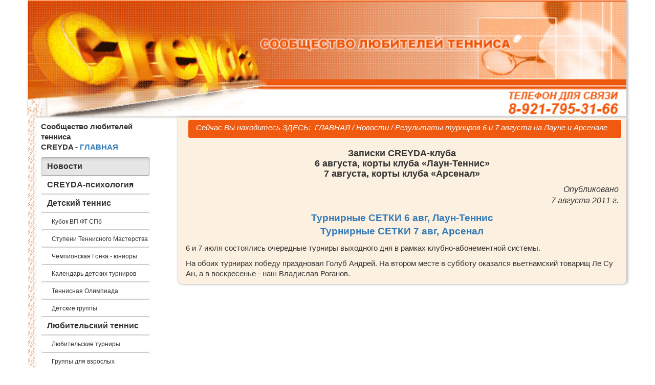

--- FILE ---
content_type: text/html
request_url: http://www.creyda.ru/4/2011/aug07
body_size: 4966
content:
<!DOCTYPE html>
<html lang="ru">
  <head>




    <meta charset="utf-8">
    <meta http-equiv="X-UA-Compatible" content="IE=edge">
    <meta name="viewport" content="width=device-width, initial-scale=1">
    <!-- The above 3 meta tags *must* come first in the head; any other head content must come *after* these tags -->
	<link rel="SHORTCUT ICON" href="https://www.creyda.ru/favicon.ico">

  <!-- Yandex.Metrika counter -->
<script type="text/javascript" >
   (function(m,e,t,r,i,k,a){m[i]=m[i]||function(){(m[i].a=m[i].a||[]).push(arguments)};
   m[i].l=1*new Date();k=e.createElement(t),a=e.getElementsByTagName(t)[0],k.async=1,k.src=r,a.parentNode.insertBefore(k,a)})
   (window, document, "script", "https://mc.yandex.ru/metrika/tag.js", "ym");

   ym(10809904, "init", {
        clickmap:true,
        trackLinks:true,
        accurateTrackBounce:true,
        webvisor:true
   });
</script>
<noscript><div><img src="https://mc.yandex.ru/watch/10809904" style="position:absolute; left:-9999px;" alt="" /></div></noscript>
<!-- /Yandex.Metrika counter -->

  <!-- Google Tag Manager -->
<script>(function(w,d,s,l,i){w[l]=w[l]||[];w[l].push({'gtm.start':
new Date().getTime(),event:'gtm.js'});var f=d.getElementsByTagName(s)[0],
j=d.createElement(s),dl=l!='dataLayer'?'&l='+l:'';j.async=true;j.src=
'https://www.googletagmanager.com/gtm.js?id='+i+dl;f.parentNode.insertBefore(j,f);
})(window,document,'script','dataLayer','GTM-NKCHRQL');</script>
<!-- End Google Tag Manager -->

<script type="text/javascript">!function(){var t=document.createElement("script");t.type="text/javascript",t.async=!0,t.src="https://vk.com/js/api/openapi.js?160",t.onload=function(){VK.Retargeting.Init("VK-RTRG-111414-3Ol8a"),VK.Retargeting.Hit()},document.head.appendChild(t)}();</script><noscript><img src="https://vk.com/rtrg?p=VK-RTRG-111414-3Ol8a" style="position:fixed; left:-999px;" alt=""/></noscript>


<!-- Rating@Mail.ru counter -->
<script type="text/javascript">
var _tmr = window._tmr || (window._tmr = []);
_tmr.push({id: "3089973", type: "pageView", start: (new Date()).getTime(), pid: "USER_ID"});
(function (d, w, id) {
  if (d.getElementById(id)) return;
  var ts = d.createElement("script"); ts.type = "text/javascript"; ts.async = true; ts.id = id;
  ts.src = "https://top-fwz1.mail.ru/js/code.js";
  var f = function () {var s = d.getElementsByTagName("script")[0]; s.parentNode.insertBefore(ts, s);};
  if (w.opera == "[object Opera]") { d.addEventListener("DOMContentLoaded", f, false); } else { f(); }
})(document, window, "topmailru-code");
</script><noscript><div>
<img src="https://top-fwz1.mail.ru/counter?id=3089973;js=na" style="border:0;position:absolute;left:-9999px;" alt="Top.Mail.Ru" />
</div></noscript>
<!-- //Rating@Mail.ru counter -->

<!-- Rating@Mail.ru counter dynamic remarketing appendix -->
<script type="text/javascript">
var _tmr = _tmr || [];
_tmr.push({
    type: 'itemView',
    productid: 'VALUE',
    pagetype: 'VALUE',
    list: 'VALUE',
    totalvalue: 'VALUE'
});
</script>
<!-- // Rating@Mail.ru counter dynamic remarketing appendix -->
	
	
	 <title>Результаты турниров 6 и 7 августа на Лауне и Арсенале</title>
    <!-- Bootstrap -->
    <link href="https://www.creyda.ru/assets/css/bootstrap.min.css" rel="stylesheet">

	<!-- Latest compiled and minified JavaScript -->
	<script src="https://cdn.jsdelivr.net/npm/bootstrap@3.3.7/dist/js/bootstrap.min.js" integrity="sha384-Tc5IQib027qvyjSMfHjOMaLkfuWVxZxUPnCJA7l2mCWNIpG9mGCD8wGNIcPD7Txa" crossorigin="anonymous"></script>
	
    <!-- Main Style -->
    <link href="https://www.creyda.ru/assets/css/style.css" rel="stylesheet">

  </head>

  <body>
     <div class="container logo">
			   <!-- Google Tag Manager (noscript) -->
		<noscript><iframe src="https://www.googletagmanager.com/ns.html?id=GTM-NKCHRQL"
		height="0" width="0" style="display:none;visibility:hidden"></iframe></noscript>
		<!-- End Google Tag Manager (noscript) -->       
	  <div class="row">
		 
		<div class="col-lg-12">
		<img src= "http://www.creyda.ru/logo.gif" width = "100%"  id = "topik">
		</div><!--col-lg-12 -->

	  </div><!--row-->

	</div><!--container-->    

	<div class="container visible-xs">
		<div class="row  left" id="menubar">
			
			<nav role="navigation" class="navbar navbar-default">
				<div class="container-fluid">
				  <div class="hamburger">
					<div class="menu-btn">
					  <span></span>
					  <span></span>
					  <span></span>
					</div>
				  </div>
				  <div class="menu">
					<nav>
					  <li> <a href="http://www.creyda.ru/4">Новости</a> </li><li> <a href="http://www.creyda.ru/14">CREYDA-психология</a> </li><li> <a href="http://www.creyda.ru/15">Детский теннис</a> </li><li> <a href="http://www.creyda.ru/16">Любительский теннис</a> </li><li> <a href="http://www.creyda.ru/26">Галерея CREYDA-СЛАВЫ</a> </li><li> <a href="http://www.creyda.ru/27">Creyda- история</a> </li><li> <a href="http://www.creyda.ru/28">CREYDA-перло-мудрости</a> </li><li> <a href="http://www.creyda.ru/29">Полезные ссылки</a> </li><li> <a href="http://www.creyda.ru/30">Контакты</a> </li>					</nav>
				  </div>
  <script type="text/javascript">
    let menuBtn = document.querySelector('.menu-btn')
    let menu = document.querySelector('.menu')

    menuBtn.addEventListener('click', function() {
      menuBtn.classList.toggle('active')
      menu.classList.toggle('active')
    })
  </script>
					
				</div><!--container-fluid -->
			</nav> 

		</div><!--row-->
	</div><!--container-->


    <div class="wrapper">
      
      <div class="container">
        
        <div class="row">
          

        <div class="col-lg-3 col-md-3 col-sm-4 left">
			
            <div class="btn-group-vertical hidden-xs" role="group" aria-label="...">
			<p><strong>Сообщество любителей тенниса <br />CREYDA - <a href=http://www.creyda.ru>ГЛАВНАЯ</a></strong></p>
			

				<a href=http://www.creyda.ru/4><button type="button" class="btn btn-default active"><font class=mdtxt><strong>Новости</strong></font></button></a><a href=http://www.creyda.ru/14><button type="button" class="btn btn-default "><font class=mdtxt><strong>CREYDA-психология</strong></font></button></a><a href=http://www.creyda.ru/15><button type="button" class="btn btn-default "><font class=mdtxt><strong>Детский теннис</strong></font></button></a><a href=http://www.creyda.ru/21><button type="button" class="btn btn-default "><font class=micrtxt>&nbsp;&nbsp;&nbsp;Кубок ВП ФТ СПб</font></button></a><a href=http://www.creyda.ru/22><button type="button" class="btn btn-default "><font class=micrtxt>&nbsp;&nbsp;&nbsp;Ступени Теннисного Мастерства</font></button></a><a href=http://www.creyda.ru/24><button type="button" class="btn btn-default "><font class=micrtxt>&nbsp;&nbsp;&nbsp;Чемпионская Гонка - юниоры</font></button></a><a href=http://www.creyda.ru/34><button type="button" class="btn btn-default "><font class=micrtxt>&nbsp;&nbsp;&nbsp;Календарь детских турниров</font></button></a><a href=http://www.creyda.ru/32><button type="button" class="btn btn-default "><font class=micrtxt>&nbsp;&nbsp;&nbsp;Теннисная Олимпиада</font></button></a><a href=http://www.creyda.ru/36><button type="button" class="btn btn-default "><font class=micrtxt>&nbsp;&nbsp;&nbsp;Детские группы</font></button></a><a href=http://www.creyda.ru/16><button type="button" class="btn btn-default "><font class=mdtxt><strong>Любительский теннис</strong></font></button></a><a href=http://www.creyda.ru/17><button type="button" class="btn btn-default "><font class=micrtxt>&nbsp;&nbsp;&nbsp;Любительские турниры</font></button></a><a href=http://www.creyda.ru/18><button type="button" class="btn btn-default "><font class=micrtxt>&nbsp;&nbsp;&nbsp;Группы для взрослых</font></button></a><a href=http://www.creyda.ru/19><button type="button" class="btn btn-default "><font class=micrtxt>&nbsp;&nbsp;&nbsp;Курсы для начинающих</font></button></a><a href=http://www.creyda.ru/20><button type="button" class="btn btn-default "><font class=micrtxt>&nbsp;&nbsp;&nbsp;Ступени Теннисного Мастерства</font></button></a><a href=http://www.creyda.ru/23><button type="button" class="btn btn-default "><font class=micrtxt>&nbsp;&nbsp;&nbsp;ITN - твой теннисный номер</font></button></a><a href=http://www.creyda.ru/25><button type="button" class="btn btn-default "><font class=micrtxt>&nbsp;&nbsp;&nbsp;Ранжир и Чемпионская Гонка</font></button></a><a href=http://www.creyda.ru/31><button type="button" class="btn btn-default "><font class=micrtxt>&nbsp;&nbsp;&nbsp;CREYDA-клуб</font></button></a><a href=http://www.creyda.ru/33><button type="button" class="btn btn-default "><font class=micrtxt>&nbsp;&nbsp;&nbsp;CREYDA-лаборатория</font></button></a><a href=http://www.creyda.ru/35><button type="button" class="btn btn-default "><font class=micrtxt>&nbsp;&nbsp;&nbsp;Календарь турниров</font></button></a><a href=http://www.creyda.ru/37><button type="button" class="btn btn-default "><font class=micrtxt>&nbsp;&nbsp;&nbsp;Содружество</font></button></a><a href=http://www.creyda.ru/26><button type="button" class="btn btn-default "><font class=mdtxt><strong>Галерея CREYDA-СЛАВЫ</strong></font></button></a><a href=http://www.creyda.ru/27><button type="button" class="btn btn-default "><font class=mdtxt><strong>Creyda- история</strong></font></button></a><a href=http://www.creyda.ru/28><button type="button" class="btn btn-default "><font class=mdtxt><strong>CREYDA-перло-мудрости</strong></font></button></a><a href=http://www.creyda.ru/29><button type="button" class="btn btn-default "><font class=mdtxt><strong>Полезные ссылки</strong></font></button></a><a href=http://www.creyda.ru/30><button type="button" class="btn btn-default "><font class=mdtxt><strong>Контакты</strong></font></button></a>			<div class = "well adv-block">
				<p align=center>
				<a href="http://www.creyda.ru/4/2024/fest"><strong>ФЕСТИВАЛЬ<br />
				ТЕННИСНЫХ ГОРОДОВ
				</strong></a>
				<a href="http://www.creyda.ru/4/2024/fest"><img src=http://www.creyda.ru/content/publications/images/2024/apr07_fest/low/m01.jpg width=170 border='0'></a>
				<br />
				<i>
				31 мая - 02 июня 2024 г.
				<br />
				в Санкт-Петербурге
				<br />
				состоится
				<br />
				"Фестиваль
				<br />
				Теннисных Городов"
				
				</i>

				<a href="http://www.creyda.ru/4/2024/fest"><strong>Подробности и <br />форма заявки</strong></a></font>
			</div>
			<div class = "well adv-block">
				<p align=center>
				<a href="http://www.creyda.ru/4/2022/feb23_creyda20"><strong>СООБЩЕСТВУ CREYDA -<br />
				22 ГОДА!
				</strong></a>
				<a href="http://www.creyda.ru/4/2022/feb23_creyda20"><img src=http://www.creyda.ru/content/publications/images/2022/feb23_creyda20/low/m01.jpg width=170 border='0'></a>
				<br />
				<i>16 апреля 2002 г.
				<br />
				был зарегистрирован
				<br />
				сайт www.creyda.ru
				<br />
				В этом, 2024 году,
				<br />
				мы празднуем
				<br />
				22-летие нашего
				<br />
				теннисного сообщества!
				</i>
				<br />

				<a href="http://www.creyda.ru/4/2022/feb23_creyda20"><strong>Подробнее</strong></a></font>
			</div>
				


			<div class=remark align=center>

			

			<p align=center class=lgtxt>
			<strong>ИМЕНИННЫЙ БЛОК
			<br />
			ТЕННИСНОГО
			<br />
			СОДРУЖЕСТВА
			<br />
			CREYDA</strong>
			<br /><br />
			<strong>* &nbsp;&nbsp;&nbsp;&nbsp;&nbsp;* &nbsp;&nbsp;&nbsp;&nbsp;&nbsp;*</strong>
		 



			</div><!--remark-->
			
			</div><!--btn-group-vertical hidden-xs-->
			

        </div><!--col-lg-3 col-md-3 col-sm-4-->      

        <div class="col-lg-9 col-md-9 col-sm-8 article"> 
			<div class="container plashka">
				<p>Сейчас Вы находитесь ЗДЕСЬ: 
				<a href="http://www.creyda.ru"> &nbsp;ГЛАВНАЯ</a> /  <a href="http://www.creyda.ru/4">Новости</a> / Результаты турниров 6 и 7 августа на Лауне и Арсенале</p>
			</div><!--container plashka-->

		
<p align=center class=lgtxt><h1>
	<strong>Записки CREYDA-клуба<br />
6 августа, корты клуба «Лаун-Теннис»<br />
7 августа, корты клуба «Арсенал»</strong>

</h1>

<p class=mdtxt align=right><i>Опубликовано
<br>
7 августа 2011 г.
</i>

<p align=center class=lgtxt>
<a href=http://www.creyda.ru/content/publications/2011/aug06_lawn.xls target=_blank><font class=lgtxt><b>Турнирные СЕТКИ  6 авг, Лаун-Теннис</b></font></a>
<br />

<a href=http://www.creyda.ru/content/publications/2011/aug07_ars.xls target=_blank><font class=lgtxt><b>Турнирные СЕТКИ  7 авг, Арсенал</b></font></a>

<p class=smtxt align=left>
6 и 7 июля состоялись очередные турниры выходного дня в рамках клубно-абонементной системы.

<p class=smtxt align=left>
На обоих турнирах победу праздновал Голуб Андрей. На втором месте в субботу оказался вьетнамский товарищ Ле Су Ан, а в воскресенье - наш Владислав Роганов. 




                            	</td>
                            </tr>
                        </table>
       	   </td>
       	   <td width=10 rowspan=2><img src=http://www.creyda.ru/images/1x1trans.gif width=10 height=1></td>
       	</tr>

<!-- пока убираем подписку на рассылку, чтобы не путать народ
	<tr><td colspan=3>&nbsp;</td></tr>	
	<tr><td bgcolor=#FDD8C5 colspan=2>

	<P class=mdtxt align= center>Если Вы хотите держать руку на пульсе теннисной жизни, получать ежемесячные 
новости сайта и приглашения на турниры, введите здесь свой e-mail:


	    <form action=http://www.creyda.ru/ > 
	        <input type = hidden name=cur value=4>
		<input type = hidden name=theme value=emails>
		<input type = hidden name=act value=check>
		<input type=text name=mail value='Ваш e-mail '>
		<input type=submit class=registration_box3 value='Отправить'>
		</form>
	</td>
	<td><img src=http://www.creyda.com/images/1x1trans.gif width=10 height=1></td>
	</tr>	
-->



       	</table> <br>  

        </div><!--col-lg-9 col-md-9 col-sm-8-->


        </div><!--row-->

		<div class="clear"></div>

      </div><!--container logo-->

    </div><!--wrapper-->


﻿    <footer>
		

		
		<div class="container">
			<p class="text-center"><strong> <a href="http://www.creyda.ru">Сообщество любителей тенниса Creyda.ru</a>
			
			<p class="text-center"><font class=lgtxt color=green>Тел. 8-921-795-31-66	</font></strong>
			<br /><br />
				<font color="green" class=mdtxt >Наш девиз: "<b>Играй в теннис >>> Совершенствуйся >>> Побеждай!"</font>
<br><br />
<a href=http://creyda.ru/4/rules/rules>Правила игры в теннис</a>
<br /> <a href=http://creyda.ru/4/2011/oct17_codex>Теннисный кодекс</a>
</b>
</p>			
      </div><!--container-->

    </footer>

  </body>
</html>